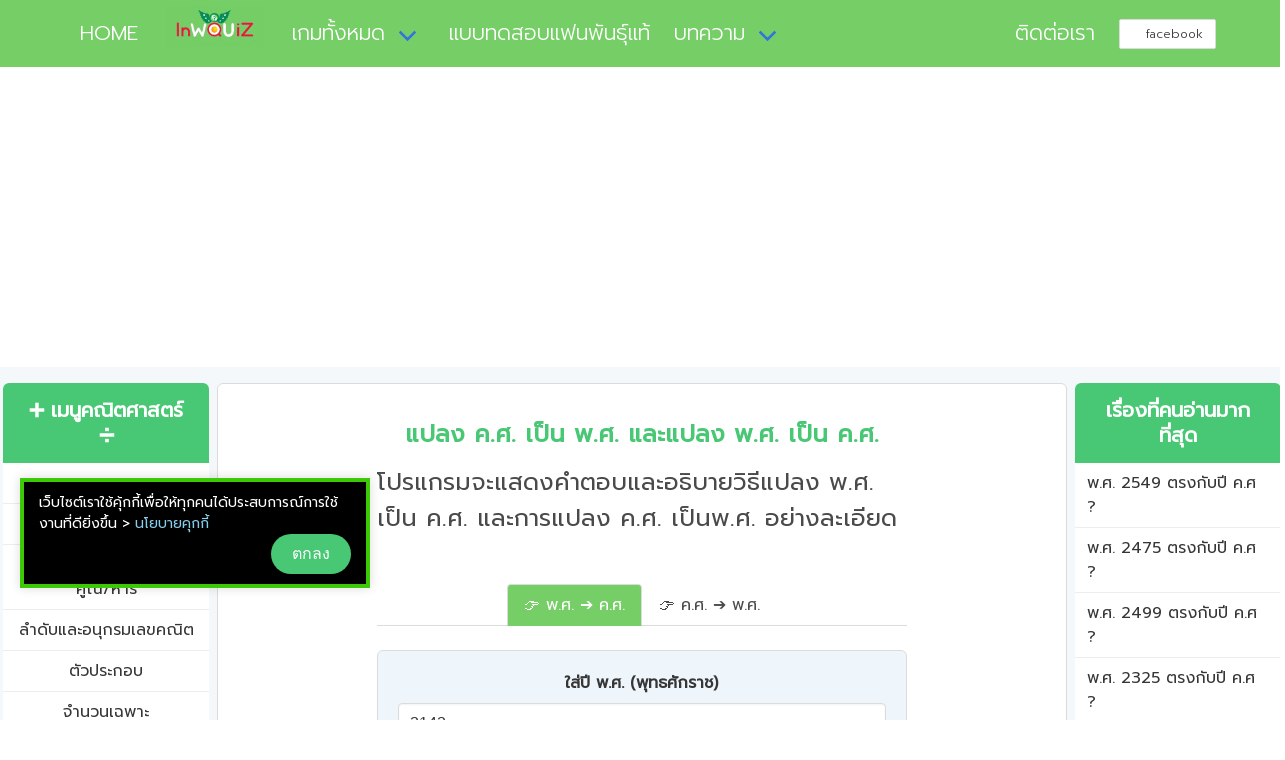

--- FILE ---
content_type: text/html; charset=UTF-8
request_url: https://lnwquiz.com/%E0%B8%84%E0%B8%93%E0%B8%B4%E0%B8%95%E0%B8%A8%E0%B8%B2%E0%B8%AA%E0%B8%95%E0%B8%A3%E0%B9%8C/%E0%B8%9E.%E0%B8%A8.-%E0%B8%84.%E0%B8%A8./%E0%B8%9E.%E0%B8%A8.2142
body_size: 5869
content:
<!DOCTYPE html><html lang="th"><head><meta charset="utf-8"><meta http-equiv="X-UA-Compatible" content="IE=edge"><meta name="viewport" content="width=device-width, initial-scale=1"><title>พ.ศ. 2142 ตรงกับปี ค.ศ. ใด ที่นี่มีคำตอบ</title><meta name="keywords" content="พ.ศ. 2142,ค.ศ. 1599,ตรงกับ"><meta name="description" content="มาดูคำตอบและวิธีแปลง พ.ศ.  2142 เป็นปี ค.ศ. กันดีกว่า ซึ่งจะมีสูตร, ขั้นตอนและคำอธิบายให้อย่างละเอียด"><link rel="canonical" href="https://lnwquiz.com/คณิตศาสตร์/พ.ศ.-ค.ศ./พ.ศ.2142"><meta property="og:url" content="https://lnwquiz.com/คณิตศาสตร์/พ.ศ.-ค.ศ./พ.ศ.2142"><meta property="og:type" content="website"><meta property="og:title" content="พ.ศ. 2142 ตรงกับปี ค.ศ. ใด ที่นี่มีคำตอบ"><meta property="og:description" content="มาดูคำตอบและวิธีแปลง พ.ศ.  2142 เป็นปี ค.ศ. กันดีกว่า ซึ่งจะมีสูตร, ขั้นตอนและคำอธิบายให้อย่างละเอียด"><meta property="og:image" content="https://lnwquiz.com/media/web-content/imgs/2022/03/1916480308079l.jpg"><meta property="fb:app_id" content="234343680351120"><meta property="og:site_name" content="lnwquiz-เทพควิช"><meta name="twitter:card" content="summary_large_image"><meta name="twitter:title" content="พ.ศ. 2142 ตรงกับปี ค.ศ. ใด ที่นี่มีคำตอบ"/><meta name="twitter:description" content="มาดูคำตอบและวิธีแปลง พ.ศ.  2142 เป็นปี ค.ศ. กันดีกว่า ซึ่งจะมีสูตร, ขั้นตอนและคำอธิบายให้อย่างละเอียด"/><meta name="twitter:site" content="@lnwquiz"><meta name="twitter:creator" content="@lnwquiz"><link rel="apple-touch-icon" sizes="57x57" href="https://lnwquiz.com/media/favicon/apple-icon-57x57.png"><link rel="apple-touch-icon" sizes="60x60" href="https://lnwquiz.com/media/favicon/apple-icon-60x60.png"><link rel="apple-touch-icon" sizes="72x72" href="https://lnwquiz.com/media/favicon/apple-icon-72x72.png"><link rel="apple-touch-icon" sizes="76x76" href="https://lnwquiz.com/media/favicon/apple-icon-76x76.png"><link rel="apple-touch-icon" sizes="114x114" href="https://lnwquiz.com/media/favicon/apple-icon-114x114.png"><link rel="apple-touch-icon" sizes="120x120" href="https://lnwquiz.com/media/favicon/apple-icon-120x120.png"><link rel="apple-touch-icon" sizes="144x144" href="https://lnwquiz.com/media/favicon/apple-icon-144x144.png"><link rel="apple-touch-icon" sizes="152x152" href="https://lnwquiz.com/media/favicon/apple-icon-152x152.png"><link rel="apple-touch-icon" sizes="180x180" href="https://lnwquiz.com/media/favicon/apple-icon-180x180.png"><link rel="icon" type="image/png" sizes="192x192" href="https://lnwquiz.com/media/favicon/android-icon-192x192.png"><link rel="icon" type="image/png" sizes="32x32" href="https://lnwquiz.com/media/favicon/favicon-32x32.png"><link rel="icon" type="image/png" sizes="96x96" href="https://lnwquiz.com/media/favicon/favicon-96x96.png"><link rel="icon" type="image/png" sizes="16x16" href="https://lnwquiz.com/media/favicon/favicon-16x16.png"><link rel="manifest" href="https://lnwquiz.com/media/favicon/manifest.json"><meta name="msapplication-TileColor" content="#ffffff"><meta name="msapplication-TileImage" content="https://lnwquiz.com/media/favicon/ms-icon-144x144.png"><meta name="theme-color" content="#ffffff"><link rel="shortcut icon" href="https://lnwquiz.com/media/favicon/favicon.ico" type="image/x-icon"><link rel="icon" href="https://lnwquiz.com/media/favicon/favicon.ico" type="image/x-icon"><link href="https://fonts.googleapis.com/css?family=Prompt:300,400|Sarabun:300,400,500&display=swap&subset=thai" rel="stylesheet"><link rel="stylesheet" type="text/css" href="/assets/css/bulma/all20.min.css"><meta property="fb:pages" content="228320904241728"/><meta name="agd-partner-manual-verification"/><script async src="https://pagead2.googlesyndication.com/pagead/js/adsbygoogle.js?client=ca-pub-5102283248363876" crossorigin="anonymous"></script><script async src="https://www.googletagmanager.com/gtag/js?id=G-KNQ1P4QE1N"></script><script>window.dataLayer = window.dataLayer || [];
  function gtag(){dataLayer.push(arguments);}
  gtag('js', new Date());
  gtag('config', 'G-KNQ1P4QE1N');</script><link rel="stylesheet" type="text/css" href="https://lnwquiz.com/assets/css/bulma/detail.css?v=1769204390"></head><body><nav class="navbar phol-menu"><div class="container"><div class="navbar-brand"><a class="navbar-item " href="https://lnwquiz.com/" title="HOME"><i class="fa fa-home"></i> &nbsp; HOME</a><div class="lnwquiz-logo" style="width:130px;margin:-10px auto -5px auto;"><img src="https://lnwquiz.com/media/default-imgs/lnwquiz-logo.jpg" alt="เทพควิช-lnwquiz" title="เทพควิช-lnwquiz"></div><div class="navbar-burger burger" data-target="navMenubd-example" role="button" aria-label="menu" aria-expanded="false"><span></span><span></span><span></span></div></div><div id="navMenubd-example" class="navbar-menu"><div class="navbar-start"><div class="navbar-item has-dropdown is-hoverable"><a class="navbar-link  is-active" href="#" title="เกมทั้งหมด">เกมทั้งหมด</a><div class="navbar-dropdown "><a class="navbar-item" href="https://lnwquiz.com/game/เกมเศรษฐี" title="เกมเศรษฐี 10 คำถาม 1 ตัวช่วย" id="m_game_0">เกมเศรษฐี 10 คำถาม 1 ตัวช่วย</a><a class="navbar-item" href="https://lnwquiz.com/game/เกมทศกันณ" title="เกมทศพักตร์ 10 หน้า 100 ล้าน" id="m_game_1">เกมทศพักตร์ 10 หน้า 100 ล้าน</a><a class="navbar-item" href="https://lnwquiz.com/game/เกมคิดเลขเร็ว" title="เกมคิดเลขเร็ว" id="m_game_4">เกมคิดเลขเร็ว</a><a class="navbar-item" href="https://lnwquiz.com/emoji" title="สร้างข้อความอิโมจิ,อีโมติคอน" id="m_game_5">สร้างข้อความอิโมจิ,อีโมติคอน</a><a class="navbar-item" href="https://lnwquiz.com/game/เกมส์อะไรเอ่ย" title="เกมส์อะไรเอ่ย ?" id="m_game_6">เกมส์อะไรเอ่ย ?</a></div></div><a class="navbar-item " href="/quiz/super-fan/" title="แบบทดสอบแฟนพันธุ์แท้" id="แบบทดสอบแฟนพันธุ์แท้"> แบบทดสอบแฟนพันธุ์แท้</a><div class="navbar-item has-dropdown is-hoverable"><a class="navbar-link  is-active" href="#" title="บทความ">บทความ</a><div class="navbar-dropdown "></div></div></div><div class="navbar-end"><a class="navbar-item is-hidden-desktop-only" href="https://web.facebook.com/pg/lnwquiz/about/" target="_blank" title="ติดต่อเรา"> ติดต่อเรา</a><div class="navbar-item"><div class="field is-grouped"><p class="control"><a class="tw-button button is-small" href="https://web.facebook.com/lnwquiz/" target="_blank" title="facebook"><span class="icon"><i class="fa fa-facebook" aria-hidden="true"></i></span><span>facebook</span></a></p></div></div></div></div></div></nav><section class="section main"><div class="container is-paddingless is-fluid"><div class="columns is-multiline is-variable is-1"><div class="column is-2 has-text-centered"><div class="box box-math-article ads-sidebar-sticky is-paddingless no-border"><nav class="panel is-hidden-mobile is-shadowless is-success"><p class="panel-heading is-size-5 has-text-centered">➕ เมนูคณิตศาสตร์ ➗</p><a class="panel-block is-size-6 justify-center " href="https://lnwquiz.com/คณิตศาสตร์/หารยาว" title="หารยาว">หารยาว</a><a class="panel-block is-size-6 justify-center " href="https://lnwquiz.com/คณิตศาสตร์/หารสั้น" title="หารสั้น">หารสั้น</a><a class="panel-block is-size-6 justify-center " href="https://lnwquiz.com/คณิตศาสตร์/จำนวนเต็ม" title="จำนวนเต็ม : บวก/ลบ/คูณ/หาร">จำนวนเต็ม : บวก/ลบ/คูณ/หาร</a><a class="panel-block is-size-6 justify-center " href="https://lnwquiz.com/คณิตศาสตร์/ลำดับและอนุกรมเลขคณิต" title="ลำดับและอนุกรมเลขคณิต">ลำดับและอนุกรมเลขคณิต</a><a class="panel-block is-size-6 justify-center " href="https://lnwquiz.com/คณิตศาสตร์/ตัวประกอบ" title="ตัวประกอบ">ตัวประกอบ</a><a class="panel-block is-size-6 justify-center " href="https://lnwquiz.com/คณิตศาสตร์/จำนวนเฉพาะ" title="จำนวนเฉพาะ">จำนวนเฉพาะ</a><a class="panel-block is-size-6 justify-center " href="https://lnwquiz.com/คณิตศาสตร์/ห.ร.ม." title="การหาห.ร.ม.">การหาห.ร.ม.</a><a class="panel-block is-size-6 justify-center " href="https://lnwquiz.com/คณิตศาสตร์/ค.ร.น." title="การหาค.ร.น.">การหาค.ร.น.</a><a class="panel-block is-size-6 justify-center " href="https://lnwquiz.com/คณิตศาสตร์/รากที่n" title="รากที่สอง, รากที่สาม">รากที่สอง, รากที่สาม</a><a class="panel-block is-size-6 justify-center " href="https://lnwquiz.com/คณิตศาสตร์/เลขยกกำลัง" title="เลขยกกำลัง">เลขยกกำลัง</a><a class="panel-block is-size-6 justify-center " href="https://lnwquiz.com/คณิตศาสตร์/เศษส่วน" title="เศษส่วน : บวก/ลบ/คูณ/หาร">เศษส่วน : บวก/ลบ/คูณ/หาร</a><a class="panel-block is-size-6 justify-center " href="https://lnwquiz.com/คณิตศาสตร์/เปรียบเทียบเศษส่วน" title="เปรียบเทียบเศษส่วนและจำนวนคละ">เปรียบเทียบเศษส่วนและจำนวนคละ</a><a class="panel-block is-size-6 justify-center " href="https://lnwquiz.com/คณิตศาสตร์/เรียงลำดับเศษส่วน" title="เรียงลำดับเศษส่วนและจำนวนคละ">เรียงลำดับเศษส่วนและจำนวนคละ</a><a class="panel-block is-size-6 justify-center " href="https://lnwquiz.com/คณิตศาสตร์/เศษส่วนอย่างต่ำ" title="เศษส่วนอย่างต่ำ">เศษส่วนอย่างต่ำ</a><a class="panel-block is-size-6 justify-center " href="https://lnwquiz.com/คณิตศาสตร์/เลขโรมัน" title="เลขโรมัน">เลขโรมัน</a><a class="panel-block is-size-6 justify-center " href="https://lnwquiz.com/คณิตศาสตร์/แปลงเลขฐาน" title="แปลงเลขฐาน">แปลงเลขฐาน</a><a class="panel-block is-size-6 justify-center " href="https://lnwquiz.com/คณิตศาสตร์/จำนวนคู่" title="จำนวนคู่">จำนวนคู่</a><a class="panel-block is-size-6 justify-center " href="https://lnwquiz.com/คณิตศาสตร์/จำนวนคี่" title="จำนวนคี่">จำนวนคี่</a><a class="panel-block is-size-6 justify-center " href="https://lnwquiz.com/คณิตศาสตร์/เลขไทย" title="เลขไทย">เลขไทย</a><a class="panel-block is-size-6 justify-center " href="https://lnwquiz.com/คณิตศาสตร์/คำนวณอายุ" title="คำนวณอายุ">คำนวณอายุ</a><a class="panel-block is-size-6 justify-center  has-text-danger" href="https://lnwquiz.com/คณิตศาสตร์/พ.ศ.-ค.ศ." title="แปลงปี พ.ศ.-ค.ศ">แปลงปี พ.ศ.-ค.ศ</a><a class="panel-block is-size-6 justify-center " href="https://lnwquiz.com/คณิตศาสตร์/คํานวณเกรดเฉลี่ย-GPA" title="คํานวณเกรดเฉลี่ย GPA">คํานวณเกรดเฉลี่ย GPA</a><a class="panel-block is-size-6 justify-center " href="https://lnwquiz.com/คณิตศาสตร์/เปอร์เซ็นต์-ร้อยละ" title="คิดเปอร์เซ็นต์/ร้อยละใช้งานง่าย">คิดเปอร์เซ็นต์/ร้อยละใช้งานง่าย</a></nav><div class="dropdown is-hidden-desktop width_full"><div class="dropdown-trigger width_full"><button class="button"><span>&nbsp;&nbsp; ➕ เมนูคณิตศาสตร์ ➗&nbsp;&nbsp;</span><span class="icon is-small">▼</span></button></div><div class="dropdown-menu width_full" id="dropdown-submenu" role="menu"><div class="dropdown-content"><a href="https://lnwquiz.com/คณิตศาสตร์/หารยาว" class="dropdown-item has-text-centered" title="หารยาว">หารยาว</a><a href="https://lnwquiz.com/คณิตศาสตร์/หารสั้น" class="dropdown-item has-text-centered" title="หารสั้น">หารสั้น</a><a href="https://lnwquiz.com/คณิตศาสตร์/จำนวนเต็ม" class="dropdown-item has-text-centered" title="จำนวนเต็ม : บวก/ลบ/คูณ/หาร">จำนวนเต็ม : บวก/ลบ/คูณ/หาร</a><a href="https://lnwquiz.com/คณิตศาสตร์/ลำดับและอนุกรมเลขคณิต" class="dropdown-item has-text-centered" title="ลำดับและอนุกรมเลขคณิต">ลำดับและอนุกรมเลขคณิต</a><a href="https://lnwquiz.com/คณิตศาสตร์/ตัวประกอบ" class="dropdown-item has-text-centered" title="ตัวประกอบ">ตัวประกอบ</a><a href="https://lnwquiz.com/คณิตศาสตร์/จำนวนเฉพาะ" class="dropdown-item has-text-centered" title="จำนวนเฉพาะ">จำนวนเฉพาะ</a><a href="https://lnwquiz.com/คณิตศาสตร์/ห.ร.ม." class="dropdown-item has-text-centered" title="การหาห.ร.ม.">การหาห.ร.ม.</a><a href="https://lnwquiz.com/คณิตศาสตร์/ค.ร.น." class="dropdown-item has-text-centered" title="การหาค.ร.น.">การหาค.ร.น.</a><a href="https://lnwquiz.com/คณิตศาสตร์/รากที่n" class="dropdown-item has-text-centered" title="รากที่สอง, รากที่สาม">รากที่สอง, รากที่สาม</a><a href="https://lnwquiz.com/คณิตศาสตร์/เลขยกกำลัง" class="dropdown-item has-text-centered" title="เลขยกกำลัง">เลขยกกำลัง</a><a href="https://lnwquiz.com/คณิตศาสตร์/เศษส่วน" class="dropdown-item has-text-centered" title="เศษส่วน : บวก/ลบ/คูณ/หาร">เศษส่วน : บวก/ลบ/คูณ/หาร</a><a href="https://lnwquiz.com/คณิตศาสตร์/เปรียบเทียบเศษส่วน" class="dropdown-item has-text-centered" title="เปรียบเทียบเศษส่วนและจำนวนคละ">เปรียบเทียบเศษส่วนและจำนวนคละ</a><a href="https://lnwquiz.com/คณิตศาสตร์/เรียงลำดับเศษส่วน" class="dropdown-item has-text-centered" title="เรียงลำดับเศษส่วนและจำนวนคละ">เรียงลำดับเศษส่วนและจำนวนคละ</a><a href="https://lnwquiz.com/คณิตศาสตร์/เศษส่วนอย่างต่ำ" class="dropdown-item has-text-centered" title="เศษส่วนอย่างต่ำ">เศษส่วนอย่างต่ำ</a><a href="https://lnwquiz.com/คณิตศาสตร์/เลขโรมัน" class="dropdown-item has-text-centered" title="เลขโรมัน">เลขโรมัน</a><a href="https://lnwquiz.com/คณิตศาสตร์/แปลงเลขฐาน" class="dropdown-item has-text-centered" title="แปลงเลขฐาน">แปลงเลขฐาน</a><a href="https://lnwquiz.com/คณิตศาสตร์/จำนวนคู่" class="dropdown-item has-text-centered" title="จำนวนคู่">จำนวนคู่</a><a href="https://lnwquiz.com/คณิตศาสตร์/จำนวนคี่" class="dropdown-item has-text-centered" title="จำนวนคี่">จำนวนคี่</a><a href="https://lnwquiz.com/คณิตศาสตร์/เลขไทย" class="dropdown-item has-text-centered" title="เลขไทย">เลขไทย</a><a href="https://lnwquiz.com/คณิตศาสตร์/คำนวณอายุ" class="dropdown-item has-text-centered" title="คำนวณอายุ">คำนวณอายุ</a><a href="https://lnwquiz.com/คณิตศาสตร์/พ.ศ.-ค.ศ." class="dropdown-item has-text-centered" title="แปลงปี พ.ศ.-ค.ศ">แปลงปี พ.ศ.-ค.ศ</a><a href="https://lnwquiz.com/คณิตศาสตร์/คํานวณเกรดเฉลี่ย-GPA" class="dropdown-item has-text-centered" title="คํานวณเกรดเฉลี่ย GPA">คํานวณเกรดเฉลี่ย GPA</a><a href="https://lnwquiz.com/คณิตศาสตร์/เปอร์เซ็นต์-ร้อยละ" class="dropdown-item has-text-centered" title="คิดเปอร์เซ็นต์/ร้อยละใช้งานง่าย">คิดเปอร์เซ็นต์/ร้อยละใช้งานง่าย</a></div></div></div></div></div><div class="column is-8"><div class="box"><div class="column is-12-mobile is-12-tablet is-8-desktop is-offset-2-desktop"><div class="mb-3 has-text-success has-text-weight-bold has-text-centered is-size-4">แปลง ค.ศ. เป็น พ.ศ. และแปลง พ.ศ. เป็น ค.ศ.</div><div class="is-size-4">โปรแกรมจะแสดงคำตอบและอธิบายวิธีแปลง พ.ศ. เป็น ค.ศ. และการแปลง ค.ศ. เป็นพ.ศ. อย่างละเอียด</div></div><div class="column is-12-mobile is-12-tablet is-8-desktop is-offset-2-desktop mt-3"><div class="tabs is-centered is-boxed mt-3" id="tab_header"><ul><li class="item is-active" data-option="1"><a>👉 พ.ศ. ➔ ค.ศ.</a></li><li class="item " data-option="2"><a>👉 ค.ศ. ➔ พ.ศ.</a></li></ul></div><div class="tab_container" id="tab_container"><div class="container_item is-active" data-item="1"><div class="box has-background-info-light pb-1"><form id="form1" action="#" class="mb-4"><div class="field has-text-centered"><label class="label">ใส่ปี พ.ศ. (พุทธศักราช)</label><div class="control"><input class="input input-num-only" type="text" name="year_be" placeholder="ใส่ปี พ.ศ. (พุทธศักราช)" value="2142"></div><div class="help is-danger has-text-left">***ใส่ปี พ.ศ.ได้ตั้งแต่ 1 - 9999</div></div><div class="field"><div class="control has-text-centered"><button class="button is-info is-rounded" id="btn_create1">แปลง พ.ศ. เป็น ค.ศ.</button></div></div></form></div><div class="gliaplayer-container" data-slot="lnwquiz_desktop"></div><script>(function (src, width) {
        if (window.screen.width > width) {
            const tag = document.createElement('script');
            tag.onload = function () {
              this.setAttribute('loaded', '');
            };
            tag.async = true;
            tag.src = src;
            const s = document.getElementsByTagName('script')[0];
            s.parentNode.insertBefore(tag, s);
        }
    })("https://player.gliacloud.com/player/lnwquiz_desktop", 600);</script><div class="gliaplayer-container" data-slot="lnwquiz_mobile"></div><script>(function (src, width) {
        if (window.screen.width <= width) {
            const tag = document.createElement('script');
            tag.onload = function () {
              this.setAttribute('loaded', '');
            };
            tag.async = true;
            tag.src = src;
            const s = document.getElementsByTagName('script')[0];
            s.parentNode.insertBefore(tag, s);
        }
    })("https://player.gliacloud.com/player/lnwquiz_mobile", 600);</script></div><div class="container_item " data-item="2"><div class="box has-background-warning-light"><form id="form2" action="#" class="mb-3"><div class="field has-text-centered"><label class="label">ใส่ปี ค.ศ. (คริสต์ศักราช)</label><div class="control"><input class="input input-num-only" type="text" name="year_ad" placeholder="ใส่ปี ค.ศ. (คริสต์ศักราช)" value=""></div><div class="help is-danger has-text-left">***ใส่ปี ค.ศ.ได้ตั้งแต่ 1 - 9999</div></div><div class="field"><div class="control has-text-centered"><button class="button button is-warning is-rounded" id="btn_create2">แปลง ค.ศ. เป็น พ.ศ.</button></div></div></form></div></div></div></div><article itemscope itemtype="http://schema.org/Article"><div class="columns is-mobile is-multiline "><div class="column is-12-mobile is-12-tablet is-8-desktop is-offset-2-desktop mt-3"><h1 itemprop="headline" class="is-size-3 has-text-danger has-text-weight-bold">พ.ศ. 2142 ตรงกับปี ค.ศ. อะไร</h1><div class="is-size-4" itemprop="description">มาดูคำตอบและวิธีแปลง พ.ศ.  2142 เป็นปี ค.ศ. กันดีกว่า</div></div></div><meta itemprop="articleSection" content="แปลงปี พ.ศ.-ค.ศ"><meta itemprop="keywords" content="พ.ศ. 2142,ค.ศ. 1599,ตรงกับ"><meta itemprop="datePublished" content="2022-03-24T12:40:00Z"><meta itemprop="dateModified" content="2022-03-24T12:40:00Z"><div class="d-none" itemprop="author" itemscope itemtype="http://schema.org/Organization"><meta itemprop="name" content="lnwquiz.com"><meta itemprop="url" content="https://lnwquiz.com"></div><meta itemscope itemprop="mainEntityOfPage" itemType="https://schema.org/WebPage" itemid="https://lnwquiz.com/คณิตศาสตร์/พ.ศ.-ค.ศ./พ.ศ.2142"><div class="d-none" itemprop="publisher" itemscope itemtype="https://schema.org/Organization"><div itemprop="logo" itemscope itemtype="https://schema.org/ImageObject"><img src="https://lnwquiz.com/media/default-imgs/lnwquiz-logo.jpg?v=5" alt="เทพควิช-lnwquiz" title="เทพควิช-lnwquiz"/><meta itemprop="url" content="https://lnwquiz.com/media/default-imgs/lnwquiz-logo.jpg?v=5"></div><meta itemprop="name" content="เทพควิช"></div><div itemprop="articlebody"><div class="columns is-mobile is-multiline "><div class="column is-12-mobile is-12-tablet is-8-desktop is-offset-2-desktop mt-3"><div class="box has-text-danger has-background-success-light is-size-4"><div class="has-text-success-dark has-text-weight-bold">พ.ศ. 2142 ตรงกับปี ค.ศ. 1599</div><div class=""> <hr></div><div class="has-text-success-dark has-text-weight-bold">พุทธศักราช 2142 ตรงกับปีคริสต์ศักราช 1599</div></div><div class="box has-background-link-light"><div class="">พ.ศ. ย่อมาจาก พุทธศักราช<br>(ภาษาอังกฤษคือ Buddhist Era เขียนย่อได้ว่า BE หรือ B.E.)</div><hr><div class="">ค.ศ. ย่อมาจาก คริสตศักราช<br>(ภาษาอังกฤษคือ Anno Domini เขียนย่อได้ว่า AD หรือ A.D)</div></div><div class="">สูตรการแปลงปี พ.ศ.  เป็น ค.ศ.</div><div class="box has-background-info-light">ค.ศ. =  พ.ศ. - 543
                    <hr>(สาเหตุที่ต้องเอา พ.ศ. ลบ 543 ก็เพราะว่า พ.ศ. มีการเริ่มใช้ก่อน ค.ศ. เป็นเวลาถึง 543 ปี ดังนั้นถ้าจะแปลง พ.ศ. เป็น ค.ศ. ต้องเอาปี พ.ศ. ลบออกไป 543 ปี)</div><h2 class="is-size-4 has-text-weight-bold">วิธีแปลงพ.ศ. 2142 เป็นปี ค.ศ.</h2><div class="box"><div class="">แทนค่าตามสูตรดังนี้</div><div class="">ค.ศ. = ปี พ.ศ. - 543</div><div class="">ค.ศ. = 2142 - 543</div><div class="">ค.ศ. = 1599</div><div class=""><span class="has-text-link anwser_underline">ตอบ</span> ดังนั้นปี พ.ศ. 2142 ตรงกับปี ค.ศ. 1599</div><ins class="adsbygoogle" style="display:block;text-align:center;" data-full-width-responsive="true" data-ad-layout="in-article" data-ad-format="fluid" data-ad-client="ca-pub-5102283248363876" data-ad-slot="3557285608"></ins><script>(adsbygoogle = window.adsbygoogle || []).push({});</script></div><div class="is-size-4 has-text-weight-bold">หากต้องการแปลง ค.ศ. 1599 กลับไปเป็นปี พ.ศ. มีวิธีดังนี้</div><div class="">สูตรการแปลงปี ค.ศ. เป็น พ.ศ.</div><div class="box has-background-primary-light">พ.ศ. =  ค.ศ. + 543</div><div class="box"><div class="">แทนค่าตามสูตรดังนี้</div><div class="">พ.ศ. = ปี ค.ศ. + 543</div><div class="">พ.ศ. = 1599 + 543</div><div class="">พ.ศ. = 2142</div><div class=""><span class="has-text-link anwser_underline">ตอบ</span> ดังนั้นปี ค.ศ. 1599 ตรงกับปี พ.ศ. 2142</div></div><div class="">💡สาระความรู้เพิ่มเติม</div><div class="box"><span class="tag is-dark is-medium mb-1">คำอ่านภาษาไทย</span><div class="">ปี พ.ศ. 2142 ในภาษาไทยอ่านว่า สองพันหนึ่งร้อยสี่สิบสอง</div><div class="">ปี ค.ศ. 1599 ในภาษาไทยอ่านว่า หนึ่งพันห้าร้อยเก้าสิบเก้า</div></div></div></div></div><div class="columns is-multiline is-mobile margin-b-20px"><div class="column is-12 has-text-centered"><strong style="margin:0 auto" class="has-text-weight-bold">เรื่องอื่นๆที่น่าสนใจ</strong></div><div class="column is-12-mobile is-12-tablet is-8-desktop is-offset-2-desktop"><div class="columns is-multiline is-mobile"><div class="column is-6-desktop is-6-tablet is-12-mobile has-text-centered"><a href="https://lnwquiz.com/คณิตศาสตร์/พ.ศ.-ค.ศ./พ.ศ.2137" class="button is-link is-outlined width_90" title="พ.ศ. 2137 ตรงกับปี ค.ศ ?"> พ.ศ. 2137 ตรงกับปี ค.ศ ?</a></div><div class="column is-6-desktop is-6-tablet is-12-mobile has-text-centered"><a href="https://lnwquiz.com/คณิตศาสตร์/พ.ศ.-ค.ศ./พ.ศ.2138" class="button is-link is-outlined width_90" title="พ.ศ. 2138 ตรงกับปี ค.ศ ?"> พ.ศ. 2138 ตรงกับปี ค.ศ ?</a></div><div class="column is-6-desktop is-6-tablet is-12-mobile has-text-centered"><a href="https://lnwquiz.com/คณิตศาสตร์/พ.ศ.-ค.ศ./พ.ศ.2139" class="button is-link is-outlined width_90" title="พ.ศ. 2139 ตรงกับปี ค.ศ ?"> พ.ศ. 2139 ตรงกับปี ค.ศ ?</a></div><div class="column is-6-desktop is-6-tablet is-12-mobile has-text-centered"><a href="https://lnwquiz.com/คณิตศาสตร์/พ.ศ.-ค.ศ./พ.ศ.2140" class="button is-link is-outlined width_90" title="พ.ศ. 2140 ตรงกับปี ค.ศ ?"> พ.ศ. 2140 ตรงกับปี ค.ศ ?</a></div><div class="column is-6-desktop is-6-tablet is-12-mobile has-text-centered"><a href="https://lnwquiz.com/คณิตศาสตร์/พ.ศ.-ค.ศ./พ.ศ.2141" class="button is-link is-outlined width_90" title="พ.ศ. 2141 ตรงกับปี ค.ศ ?"> พ.ศ. 2141 ตรงกับปี ค.ศ ?</a></div><div class="column is-6-desktop is-6-tablet is-12-mobile has-text-centered"><a href="https://lnwquiz.com/คณิตศาสตร์/พ.ศ.-ค.ศ./พ.ศ.2143" class="button is-link is-outlined width_90" title="พ.ศ. 2143 ตรงกับปี ค.ศ ?"> พ.ศ. 2143 ตรงกับปี ค.ศ ?</a></div><div class="column is-6-desktop is-6-tablet is-12-mobile has-text-centered"><a href="https://lnwquiz.com/คณิตศาสตร์/พ.ศ.-ค.ศ./พ.ศ.2144" class="button is-link is-outlined width_90" title="พ.ศ. 2144 ตรงกับปี ค.ศ ?"> พ.ศ. 2144 ตรงกับปี ค.ศ ?</a></div><div class="column is-6-desktop is-6-tablet is-12-mobile has-text-centered"><a href="https://lnwquiz.com/คณิตศาสตร์/พ.ศ.-ค.ศ./พ.ศ.2145" class="button is-link is-outlined width_90" title="พ.ศ. 2145 ตรงกับปี ค.ศ ?"> พ.ศ. 2145 ตรงกับปี ค.ศ ?</a></div></div></div></div><div class="columns is-multiline is-mobile margin-b-20px"><div class="column is-12-mobile is-6-tablet is-8-desktop is-offset-2-desktop is-offset-3-tablet"><div class="box no-border bg-none pl-1"><nav class="breadcrumb has-arrow-separator is-size-7" aria-label="breadcrumbs"><ul style="margin-left:0;" itemscope itemtype="http://schema.org/BreadcrumbList"><li itemprop="itemListElement" itemscope itemtype="http://schema.org/ListItem"><a href="https://lnwquiz.com/" itemtype="http://schema.org/Thing" itemprop="item" title="หน้าแรก"><span itemprop="name">หน้าแรก</span></a><meta itemprop="position" content="1"/></li><li itemprop="itemListElement" itemscope itemtype="http://schema.org/ListItem"><a href="https://lnwquiz.com/คณิตศาสตร์" itemtype="http://schema.org/Thing" itemprop="item" title="คณิตศาสตร์"><span itemprop="name">คณิตศาสตร์</span></a><meta itemprop="position" content="2"/></li><li itemprop="itemListElement" itemscope itemtype="http://schema.org/ListItem"><a href="" itemtype="http://schema.org/Thing" itemprop="item" title="แปลงปี พ.ศ.-ค.ศ"><span itemprop="name">แปลงปี พ.ศ.-ค.ศ</span></a><meta itemprop="position" content="2"/></li></ul></nav></div></div></div></article></div></div><div class="column is-2"><div class="box box-math-article ads-sidebar-sticky is-paddingless no-border"><nav class="panel is-shadowless is-success"><p class="panel-heading is-size-5 has-text-centered">เรื่องที่คนอ่านมากที่สุด</p><a class="panel-block is-size-6 justify-center" href="https://lnwquiz.com/คณิตศาสตร์/พ.ศ.-ค.ศ./พ.ศ.2549" title="พ.ศ. 2549 ตรงกับปี ค.ศ ?"> พ.ศ. 2549 ตรงกับปี ค.ศ ?</a><a class="panel-block is-size-6 justify-center" href="https://lnwquiz.com/คณิตศาสตร์/พ.ศ.-ค.ศ./พ.ศ.2475" title="พ.ศ. 2475 ตรงกับปี ค.ศ ?"> พ.ศ. 2475 ตรงกับปี ค.ศ ?</a><a class="panel-block is-size-6 justify-center" href="https://lnwquiz.com/คณิตศาสตร์/พ.ศ.-ค.ศ./พ.ศ.2499" title="พ.ศ. 2499 ตรงกับปี ค.ศ ?"> พ.ศ. 2499 ตรงกับปี ค.ศ ?</a><a class="panel-block is-size-6 justify-center" href="https://lnwquiz.com/คณิตศาสตร์/พ.ศ.-ค.ศ./พ.ศ.2325" title="พ.ศ. 2325 ตรงกับปี ค.ศ ?"> พ.ศ. 2325 ตรงกับปี ค.ศ ?</a><a class="panel-block is-size-6 justify-center" href="https://lnwquiz.com/คณิตศาสตร์/พ.ศ.-ค.ศ./พ.ศ.1000" title="พ.ศ. 1000 ตรงกับปี ค.ศ ?"> พ.ศ. 1000 ตรงกับปี ค.ศ ?</a><a class="panel-block is-size-6 justify-center" href="https://lnwquiz.com/คณิตศาสตร์/พ.ศ.-ค.ศ./พ.ศ.2464" title="พ.ศ. 2464 ตรงกับปี ค.ศ ?"> พ.ศ. 2464 ตรงกับปี ค.ศ ?</a><a class="panel-block is-size-6 justify-center" href="https://lnwquiz.com/คณิตศาสตร์/พ.ศ.-ค.ศ./พ.ศ.2000" title="พ.ศ. 2000 ตรงกับปี ค.ศ ?"> พ.ศ. 2000 ตรงกับปี ค.ศ ?</a><a class="panel-block is-size-6 justify-center" href="https://lnwquiz.com/คณิตศาสตร์/พ.ศ.-ค.ศ./พ.ศ.2501" title="พ.ศ. 2501 ตรงกับปี ค.ศ ?"> พ.ศ. 2501 ตรงกับปี ค.ศ ?</a><a class="panel-block is-size-6 justify-center" href="https://lnwquiz.com/คณิตศาสตร์/พ.ศ.-ค.ศ./พ.ศ.2528" title="พ.ศ. 2528 ตรงกับปี ค.ศ ?"> พ.ศ. 2528 ตรงกับปี ค.ศ ?</a><a class="panel-block is-size-6 justify-center" href="https://lnwquiz.com/คณิตศาสตร์/พ.ศ.-ค.ศ./พ.ศ.2565" title="พ.ศ. 2565 ตรงกับปี ค.ศ ?"> พ.ศ. 2565 ตรงกับปี ค.ศ ?</a><a class="panel-block is-size-6 justify-center" href="https://lnwquiz.com/คณิตศาสตร์/พ.ศ.-ค.ศ./พ.ศ.2231" title="พ.ศ. 2231 ตรงกับปี ค.ศ ?"> พ.ศ. 2231 ตรงกับปี ค.ศ ?</a><a class="panel-block is-size-6 justify-center" href="https://lnwquiz.com/คณิตศาสตร์/พ.ศ.-ค.ศ./พ.ศ.2112" title="พ.ศ. 2112 ตรงกับปี ค.ศ ?"> พ.ศ. 2112 ตรงกับปี ค.ศ ?</a><a class="panel-block is-size-6 justify-center" href="https://lnwquiz.com/คณิตศาสตร์/พ.ศ.-ค.ศ./พ.ศ.2020" title="พ.ศ. 2020 ตรงกับปี ค.ศ ?"> พ.ศ. 2020 ตรงกับปี ค.ศ ?</a><a class="panel-block is-size-6 justify-center" href="https://lnwquiz.com/คณิตศาสตร์/พ.ศ.-ค.ศ./พ.ศ.2556" title="พ.ศ. 2556 ตรงกับปี ค.ศ ?"> พ.ศ. 2556 ตรงกับปี ค.ศ ?</a></nav></div></div></div></div></section><input type="hidden" name="hiddn_url" value="https://lnwquiz.com/คณิตศาสตร์/พ.ศ.-ค.ศ."><footer class="footer is-size-6"><div class="container"><div class="columns"><div class="column"><div id="about" class="content"><strong>© Copyright 2017-2026</strong><ul><li>Facebook :<a href="https://web.facebook.com/lnwquiz/" target="_blank" title="Facebook">คลิก</a></li><li>Twitter :<a href="https://twitter.com/lnwquiz" target="_blank" title="Twitter">คลิก</a></li></ul></div></div><div class="column"><div id="sister"><strong>เว็บไซต์ เทพควิชดอทคอม(lnwquiz.com)</strong> จัดทำขึ้นมาเพื่อทดสอบการเขียนโปรแกรมของแอดมิน และแบ่งปันความรู้คู่ความบันเทิงให้แก่น้อง ๆ ตลอดจนบุคลทั่วไปเป็นหลัก, รูปภาพที่นำมาใช้ประกอบบทความเป็นรูปภาพจากเว็บ pixabay.com และunsplash.com ซึ่งเป็นเว็บแจกรูปฟรีลิขสิทธิ์แบบ CC0 ที่ช่างภาพจากทั่วโลกอัพโหลดไว้ให้สามารถนำมาใช้ฟรีได้</div></div></div></div></footer><div class="cookie-popup cookie-popup--short cookie-popup--dark"><div>เว็บไซต์เราใช้คุ้กกี้เพื่อให้ทุกคนได้ประสบการณ์การใช้งานที่ดียิ่งขึ้น > <a class="mr-3" href="https://lnwquiz.com/cookie-policy" title="Learn more">นโยบายคุกกี้</a></div><div class="cookie-popup-actions"><button class="ml-3 button is-success is-rounded">ตกลง</button></div></div><link rel="stylesheet" type="text/css" href="/assets/js/popup-cookie/popup_cookie_style.min.css?v=3"><script src="/assets/js/popup-cookie/popup_cookie_script.js"></script><div class="modal modal-component" id="modal-exponent"><div class="modal-background"></div><div class="modal-card"><div class="modal-card-head has-background-warning"><p class="modal-card-title"></p><button class="delete" aria-label="close" onclick="$('#modal-exponent').removeClass('is-active')"></button></div><div class="modal-card-body"></div></div></div><script src="/assets/js/allsite.min2021.js"></script><script src="/assets/js/math/math_all.min.js"></script><script src="/assets/js/math/year.min.js"></script><link rel="stylesheet" type="text/css" href="/assets/css/bulma/math.min.css"></body></html>

--- FILE ---
content_type: text/html; charset=utf-8
request_url: https://www.google.com/recaptcha/api2/aframe
body_size: 268
content:
<!DOCTYPE HTML><html><head><meta http-equiv="content-type" content="text/html; charset=UTF-8"></head><body><script nonce="9e5g5CDcSwmYKWq_11rWWA">/** Anti-fraud and anti-abuse applications only. See google.com/recaptcha */ try{var clients={'sodar':'https://pagead2.googlesyndication.com/pagead/sodar?'};window.addEventListener("message",function(a){try{if(a.source===window.parent){var b=JSON.parse(a.data);var c=clients[b['id']];if(c){var d=document.createElement('img');d.src=c+b['params']+'&rc='+(localStorage.getItem("rc::a")?sessionStorage.getItem("rc::b"):"");window.document.body.appendChild(d);sessionStorage.setItem("rc::e",parseInt(sessionStorage.getItem("rc::e")||0)+1);localStorage.setItem("rc::h",'1769204395144');}}}catch(b){}});window.parent.postMessage("_grecaptcha_ready", "*");}catch(b){}</script></body></html>

--- FILE ---
content_type: text/css
request_url: https://lnwquiz.com/assets/css/bulma/detail.css?v=1769204390
body_size: 565
content:
body{
  overflow: hidden;
}
.img_caption_margin-t{
  margin-top: 1em;
}
#article-content{
  padding:20px 1rem 1.5rem 1rem;
}
#article-content figure{
  margin-left: 0!important;
  margin-right: 0!important;
}

#article-content img{
  max-width:100%;
  height:auto!important;
}
.main-article-content{
  margin-top:.75rem;
  background-color: #e3e8f3;
  color: #282c34;
}
.title{
  font-weight: 400!important;
}
.d-description{
  color:#FF8C00!important;
}
#articlebody{
  margin-top:1em;
}
.video-container{
  position: relative;
  padding-bottom: 56.25%; /*16:9*/
  padding-top: 30px;
  height: 0;
  overflow: hidden;
  margin-bottom: 1em;
}

.video-container iframe,
.video-container object,
.video-container embed {
  position: absolute;
  top: 0;
  left: 0;
  width: 100%;
  height: 100%;
}
.post-dt-and-viewed{
  display: inline-block;
  width: 100%;
  font-size: .7rem!important;
}
.content h1,{
  line-height: 1.8em!important;
}
.content h2{
  line-height: 1.5em!important;
}
.content.box h3,.content.box h4,.content.box h5{
  font-size: 1.3rem;
}
.content.box iframe {
  width:100%;
}
a{
  word-wrap: break-word;
}
.tag-keyword .tag{
  font-size: .7rem;
}

.content p,.content div{
  font-family: 'Sarabun', sans-serif;
  font-size: 1.2rem!important;
  line-height: 1.7;
  font-weight: 300;
}

figure.image-captioned figcaption{
  color:#209cee;
  font-style: normal;
}
.content pre{
  padding: 10px!important;
}
.fb-page.fb_iframe_widget iframe{
  display: block;
  margin:0 auto;
}

.box-border-style-1{
  background-color: #fff;
  border-color: #dbdbdb;
  border-width: 1px;
  color: #363636;
  justify-content: center;
  padding-bottom: calc(.375em - 1px);
  padding-left: .75em;
  padding-right: .75em;
  padding-top: calc(.375em - 1px);
  text-align: center;
  white-space: nowrap;
  -webkit-appearance: none;
  align-items: center;
  border: 1px solid #00000036;
  border-radius: 4px;
  box-shadow: none;
  display: inline-block;
  margin:3px;
}

@media screen and (min-width: 1088px) {
  .col-detail-left, .col-detail-right{
      flex: none;
      width: 23%!important;
  }
  .col-detail-center{
      flex: none;
      width: 54%!important;
      padding-left: 0;
      padding-right: 0;
  }
}
@media screen and (max-width: 458px){
  .section.main{
    padding-left: 0;
    padding-right: 0;
  }
  #article-content{
    padding-left:.5rem!important;
    padding-right: .5rem!important;
    border: 0!important;
  }
}
@media screen and (max-width: 728px){
  #articlebody iframe {
    width:100%;
    height:300px;
  }
}


--- FILE ---
content_type: text/css
request_url: https://lnwquiz.com/assets/css/bulma/math.min.css
body_size: 468
content:
article{font-size:1.35rem!important;line-height:1.7;font-weight:300}article h3,article h4,article h5,article h6{font-size:1.35rem!important;font-weight:400}sub{font-size:1rem;margin-left:3px;color:#ff8508}sub.no-color{font-size:1.1rem;margin-left:3px;color:inherit!important}.customTextOrage{color:#ff8c00}.text_underline{text-decoration:underline}.box-math-article{font-size:1.2rem}.m-bg-color-1{background-color:#f8fff0}.m-bg-color-2{background-color:#f0f6ff}.word-break{word-break:break-all}.box-gcd-ele-num{display:inline}.box-gcd-ele-num .gcd-ele-num-devide{display:inline-block;text-align:right}.box-gcd-ele-num .gcd-ele-num-all{display:inline;min-width:50px;position:relative}.box-gcd-ele-num .border-top{border-bottom:0!important;border-top:1px solid #000}.box-gcd-ele-num .gcd-ele-num-all .gcd-divide-ele-num{min-width:50px;text-align:right}.box-gcd-ele-num .gcd-ele-num-all span{display:inline-block;padding:0!important;margin:0!important}.box-gcd-ele-num .gcd-divide-ele-fraction{display:inline-block;margin-left:50px}.box-gcd-ele-num .gcd-divide-line-bottom{position:absolute;display:inline-block;width:100%;bottom:3px;border-bottom:1px #000 solid;left:0;height:3px}.box-root-main{display:inline-block;width:100%;clear:both}.box-root-divide-ele-num{display:inline-block}.box-root-divide-ele-num .root-ele-num-devide{display:inline-block;width:auto;text-align:right}.box-root-divide-ele-num .root-ele-num-all{display:inline;border-top:2px solid #000}.box-root-divide-ele-num .root-ele-num-all2{display:inline}.box-root-divide-ele-num .root-ele-num-single{border-top:0!important;border-bottom:2px solid #000;display:inline-block;float:left;width:80%}.box-root-divide-ele-num .root-ele-num-single2{border-top:0!important;border-bottom:0!important;display:inline-block;width:80%}.box-root-divide-ele-num .root-ele-result{border-top:0!important;border-bottom:0!important;display:block;width:100%}.box-root-divide-ele-num .root_minus{text-align:right;margin-right:-10px}.box-root-divide-ele-num .root-ele-final-diff{text-align:right}.display-inline{display:inline-block!important}.step-math-round{align-items:center;display:inline-flex;border-radius:50%;font-weight:700;justify-content:center;position:relative;color:#fff!important;width:1.8rem;height:1.8rem;background-color:#000!important}.num_multiply{display:inline-block}.frac{display:inline-block;position:relative;vertical-align:middle;letter-spacing:.001em;text-align:center}.frac>span{display:block;padding:.1em}.frac span.bottom{border-top:thin solid black}.frac span.symbol{display:none}tr.tdVerticleCenter td{vertical-align:middle!important}@media screen and (max-width:728px){.is-size-1,.is-size-2,.is-size-3,.is-size-4{font-size:1.5rem!important}}@media screen and (max-width:728px){.section.main{padding-left:0;padding-right:0}#article-content{padding-left:1rem!important;padding-right:1rem!important;border:0!important}.formula_txt_size{font-size:.8rem;padding:3px}.text-program{text-align:left!important}}

--- FILE ---
content_type: text/javascript
request_url: https://lnwquiz.com/assets/js/math/math_all.min.js
body_size: 253
content:
function inputNumOnly(e){return e.replace(/\D/g,"")}function isFloat(e){var t=/^-?\d+(?:[.,]\d*?)?$/;return!!t.test(e)&&(e=parseFloat(e),!isNaN(e))}function isInt(e){var t=/^-?\d+$/;if(!t.test(e))return!1;var n=parseInt(e,10);return parseFloat(e)==n&&!isNaN(n)}function replaceComma(e){return e&&(e=e.replace(/,/g,"")),e}function getRandomInt(e,t){return e=Math.ceil(e),t=Math.floor(t),Math.floor(Math.random()*(t-e+1))+e}$(":text,textarea").focus(function(){$(this).removeClass("is-danger")}),$(".input-num").keyup(function(e){e.which>=37&&e.which<=40||$(this).val(function(e,t){return vTemp=t.split("."),t=vTemp[0],t=t.replace(/\D/g,"").replace(/\B(?=(\d{3})+(?!\d))/g,","),null!=vTemp[1]&&(t+="."+vTemp[1]),tempCheckMax=t.replace(/\D/g,""),tempCheckMax=parseInt(tempCheckMax),max=$(this).attr("max"),tempCheckMax&&max&&tempCheckMax>$(this).attr("max")&&(t=max.replace(/\D/g,"").replace(/\B(?=(\d{3})+(?!\d))/g,",")),t})}),$(".input-num-float").keyup(function(e){console.log(55),e.which>=37&&e.which<=40||$(this).val(function(e,t){return vTemp=t.split("."),t=vTemp[0],t=t.replace(/\D/g,""),t=t.replace(/\B(?=(\d{3})+(?!\d))/g,","),null!=vTemp[1]&&(t+="."+vTemp[1].replace(/\D/g,"")),t})}),$(".input-num-only").keyup(function(e){e.which>=37&&e.which<=40||$(this).val(function(e,t){return t.replace(/\D/g,"")})}),$(".input-integer-only").keyup(function(e){e.which>=37&&e.which<=40||$(this).val(function(e,t){return vTemp=t.split("-"),console.log(vTemp),2==vTemp.length?(t=vTemp[1].replace(/\D/g,""),""==vTemp[0]&&(t="-"+t)):t=vTemp[0].replace(/\D/g,""),t})});